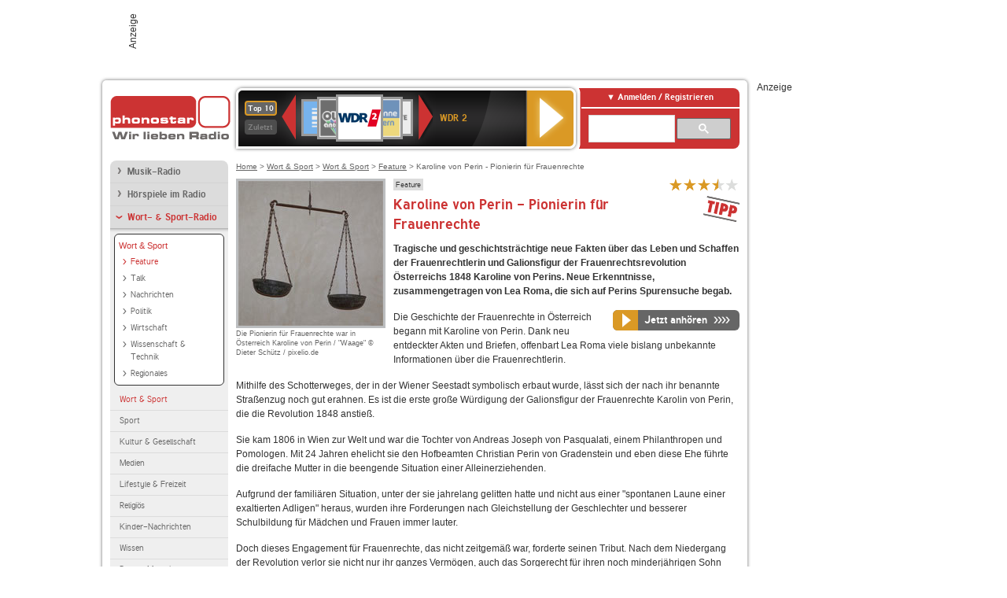

--- FILE ---
content_type: text/html; charset=utf-8
request_url: https://www.phonostar.de/radio/karoline-von-perin-pionierin-fuer-frauenrechte/v/219035/2024-06-15
body_size: 7234
content:
<!DOCTYPE html>
<!--[if lt IE 7]><html class="no-js lt-ie9 lt-ie8 lt-ie7"><![endif]-->
<!--[if IE 7]>   <html class="no-js lt-ie9 lt-ie8"><![endif]-->
<!--[if IE 8]>   <html class="no-js lt-ie9"><![endif]-->
<!--[if gt IE 8]><!--><html class="no-js"><!--<![endif]-->
<head>
  <title>Karoline von Perin - Pionierin für Frauenrechte  hören und aufnehmen</title>
<meta name="description" content="Tragische und geschichtsträchtige neue Fakten über das Leben und Schaffen der Frauenrechtlerin und Galionsfigur der Frauenrechtsrevolution Österreichs 1848" />
<meta property="og:title" content="Karoline von Perin - Pionierin für Frauenrechte " />
<meta property="og:type" content="phonostar:broadcast_preview" />
<meta property="og:url" content="https://www.phonostar.de/radio/karoline-von-perin-pionierin-fuer-frauenrechte/v/219035/2024-06-15" />
<meta property="og:image" content="https://www.phonostar.de//images/auto_created/waage-gleichgewichtHS.jpg" />
<meta property="og:site_name" content="phonostar" />


  <meta name="viewport" content="width=device-width,initial-scale=1" />
  <meta property="fb:app_id" content="301099033252630" />
  <meta name="appstore:developer_url" content=https://www.phonostar.de style="user-select: auto;">
  <meta name="appstore:bundle_id" content="de.phonostar.magenta" style="user-select: auto;">
  <meta name="appstore:store_id" content="de.phonostar.magenta" style="user-select: auto;">

  <link rel="shortcut icon" href="/favicon.ico" />

  <meta name="csrf-param" content="authenticity_token" />
<meta name="csrf-token" content="LBVQIBZNDm8bdUiHW43eWV0hlxG/eC2RryR/IGD0LslsPiaEPO3CruiiLrj99D1W7PPsXr3eCnVdHiF24b/vNw==" />


  <link rel="stylesheet" media="screen" href="https://www.phonostar.de/assets/phonostar-9567a627717eb50801d9f7e411a6a17656bdd1a5fa25ce91d312fafc0f6a6448.css" />
<!--[if lte IE 9]>
<link rel="stylesheet" media="screen" href="https://www.phonostar.de/assets/phonostar_split2-ec96a505bd5ce1b4ffb7ae544808f2a00235095ddebc304e5adbda68a0ec65ed.css" />
<![endif]-->
  
  <script src="https://www.phonostar.de/assets/modernizr-a439f66b08f2fdb1e5f0fa0049da0231dba775277c4f5f41b2b3eaa6bdde4d27.js"></script>

    <script src="https://www.googletagmanager.com/gtag/js?id=UA-113856970-1" async="async"></script>
    <script>
      var gaProperty = 'UA-113856970-1';
      var disableStr = 'ga-disable-' + gaProperty;
      if (document.cookie.indexOf(disableStr + '=true') > -1) {
         window[disableStr] = true;
      }
      function gaOptout() {
         document.cookie = disableStr + '=true; expires=Thu, 31 Dec 2099 23:59:59 UTC; path=/';
         window[disableStr] = true;
         alert('Das Tracking ist jetzt deaktiviert');
      }
      (function(i,s,o,g,r,a,m){i['GoogleAnalyticsObject']=r;i[r]=i[r]||function(){
        (i[r].q=i[r].q||[]).push(arguments)},i[r].l=1*new Date();a=s.createElement(o),
         m=s.getElementsByTagName(o)[0];a.async=1;a.src=g;m.parentNode.insertBefore(a,m)
      })(window,document,'script','https://www.google-analytics.com/analytics.js','ga');

      ga('create', gaProperty, 'auto');
      ga('set', 'anonymizeIp', true);
      ga('send', 'pageview');
    </script>
    <script src="https://cdn.stroeerdigitalgroup.de/metatag/live/OMS_phonostar/metaTag.min.js" type="text/javascript" id='ads-src'></script>
</head>
<body>

<div id="page-wrapper">


      <div id="gpt_superbanner_wrapper">
        <div id="oms_gpt_superbanner" class="gpt-collapse-empty ad-banner"></div>
      </div>
     
<div id="oms_gpt_skyscraper" class="ad-sky"></div>

<div id="page">

<!--[if lt IE 8]>
<p class="browser-banner">
  Du nutzt einen <strong>veralteten</strong> Browser. Die volle Funktionalität kann nicht gewährleistet werden.<br />
  Für die bestmögliche Erfahrung dieser Website, aktualisiere bitte auf einen <a href="/browsers">modernen Browser</a>.
</p>
<![endif]-->

<header role="banner" class="page">
  <a rel="home" id="logo" href="/"></a>
    <div id="items-carousel"></div>

    <div class="right">
      <div class="js-radiocloud-top-menu">
          <a id="radiocloud-access-link" href="https://www.phonostar.de/radio/radioaufnehmen/radiocloud/login"><span>Anmelden / Registrieren</span></a>
<div class="radiocloud-access-dropdown">

    <span class="subheading">Anmelden</span>
    
<form novalidate="novalidate" class="small-signin-form" action="https://www.phonostar.de/radio/radioaufnehmen/radiocloud/login" accept-charset="UTF-8" method="post"><input name="utf8" type="hidden" value="&#x2713;" /><input type="hidden" name="authenticity_token" value="gEcB41TBoouxzPv5aaliYx/49+zj3O3PJkzuVHNE7UTAbHdHfmFuSkIbncbP0IFsriqMo+F6yivUdrAC8g8sug==" />
  <fieldset class="inputs">
    <legend>Anmelden</legend>
    <ol>
      <li>
        <label for="top_menu_user_email">E-Mail</label>
        <input class="email" pattern="[^ @]+@[^ @]+\.[^ @]+" required="required" placeholder="E-Mail" type="text" name="user[email]" id="top_menu_user_email" />
</li>      <li>
        <label for="top_menu_user_password">Passwort</label>
        <input required="required" placeholder="Passwort" type="password" name="user[password]" id="top_menu_user_password" />
        <span class="lost-password"><a href="/radio/radioaufnehmen/radiocloud/passwort/neu">Passwort vergessen?</a></span>
</li></ol></fieldset>    <fieldset>
      <ol>
        <li>
          <div class="checkbox">
            <input name="user[remember_me]" type="hidden" value="0" /><input type="checkbox" value="1" name="user[remember_me]" id="top_menu_user_remember_me" />
            <label for="top_menu_user_remember_me">Angemeldet bleiben</label>
          </div>
</li></ol></fieldset>    <fieldset class="submit show-submit">
    <button name="button" type="submit" class="ui-button-arrow">Anmelden</button>
</fieldset></form>

    <hr>

    <span class="subheading"><a href="https://www.phonostar.de/radio/radioaufnehmen/radiocloud/registrieren">Du bist noch nicht registriert?</a></span>
    <p>
      Erstelle dein <em>kostenloses</em> phonostar-Konto!
      <br />
      Auf der <a href="https://www.phonostar.de/radio/radioaufnehmen/radiocloud/registrieren">Info-Seite</a> findest du alle Informationen zu "Mein phonostar".
</p>
</div>

      </div>
      <div class="mini-search-form cse-search-box" id="site-search"><div class="gcse-searchbox-only" data-resultsUrl="/radio/suchergebnisse" data-queryParameterName="q"></div></div>
      <span class="rounded"></span>
    </div>
</header>
<div id="side">
    <nav id="main">
    <ul>
    <li class="first">
    <a href="/radio/musik">Musik-Radio</a>
    </li>
    <li>
    <a href="/radio/hoerspiel">Hörspiele im Radio</a>
    </li>
    <li class="active">
    <a class="active" href="/radio/wort-sport">Wort- &amp; Sport-Radio</a>
        <ul data-toggler-text="[&quot;Mehr Genres&quot;,&quot;Weniger Genres&quot;]">
            <li class="active first"><div class="rounded-nav-box selected-nav"><a class="active" href="/radio/wort-sport/aktuelles-information/liste">Wort &amp; Sport</a><ul><li class="active first"><a class="active" href="/radio/wort-sport/feature/liste">Feature</a></li><li class=""><a href="/radio/wort-sport/talk/liste">Talk</a></li><li class=""><a href="/radio/wort-sport/nachrichten/liste">Nachrichten</a></li><li class=""><a href="/radio/wort-sport/politik/liste">Politik</a></li><li class=""><a href="/radio/wort-sport/wirtschaft/liste">Wirtschaft</a></li><li class=""><a href="/radio/wort-sport/wissenschaft-technik/liste">Wissenschaft &amp; Technik</a></li><li class="last"><a href="/radio/wort-sport/regionales/liste">Regionales</a></li></ul></div><a class="active" href="/radio/wort-sport/aktuelles-information/liste">Wort &amp; Sport</a></li>
            <li class=""><a href="/radio/wort-sport/sport/liste">Sport</a></li>
            <li class=""><a href="/radio/wort-sport/kultur-literatur/liste">Kultur &amp; Gesellschaft</a></li>
            <li class=""><a href="/radio/wort-sport/medien/liste">Medien</a></li>
            <li class=""><a href="/radio/wort-sport/lifestyle-freizeit/liste">Lifestyle &amp; Freizeit</a></li>
            <li class=""><a href="/radio/wort-sport/religioes/liste">Religiös</a></li>
            <li class=""><a href="/radio/wort-sport/kinder-nachrichten/liste">Kinder-Nachrichten</a></li>
            <li class=""><a href="/radio/wort-sport/wissen/liste">Wissen</a></li>
            <li class="last"><a href="/radio/wort-sport/buntes-magazin/liste">Buntes Magazin</a></li>
        </ul>
    </li>
    <li class="last">
    <a href="/radio/klassik">Klassik-Radio</a>
    </li>
</ul>
<ul>
    <li class="first">
    <a href="/radio/radiosender">Radiosender</a>
    </li>
    <li>
    <a href="/radio/radio-charts/topradios">Beliebteste Radios</a>
    </li>
    <li class="last">
    <a href="/radio/toppodcasts">Beliebteste Podcasts</a>
    </li>
</ul>



    <ul>
      <li class="first last">
        <a href="https://www.phonostar.de/radio/radioaufnehmen/radiocloud/registrieren">Mein phonostar</a>


      </li>
    </ul>
    <ul>
      <li class="first last">
      <a href="/radio/radioaufnehmen">Downloads</a>
      </li>
    </ul>
    <ul >
      <li class="last">
        <a href="/radio/hilfe">Hilfe &amp; Kontakt</a>
      </li>
     </ul>
      <ul class="last">
        <li class="last">
          <a href="/radio/newsletter">Newsletter</a>
        </li>
      </ul>
</nav>

<div id="elsewhere">
  <span>phonostar auf</span> <a class="facebook" rel="nofollow" target="_blank" href="https://www.facebook.com/phonostar">Facebook</a> <a class="twitter" rel="nofollow" target="_blank" href="https://twitter.com/phonostar">Twitter</a>
</div>


</div>

<div id="content" role="main">
  
  <nav id="breadcrumb"><a href="/">Home</a> &gt; <a href="/radio/wort-sport">Wort &amp; Sport</a> &gt; <a href="/radio/wort-sport/aktuelles-information/liste">Wort &amp; Sport</a> &gt; <a href="/radio/wort-sport/feature/liste">Feature</a> &gt; Karoline von Perin - Pionierin für Frauenrechte </nav>


<section class="detail generic">

    <div class="detail-generic-top">
      <div class="detail-generic-top-left">

        <figure>
            <img width="184" height="184" alt="Die Pionierin für Frauenrechte war in Österreich Karoline von Perin" src="https://www.phonostar.de/images/auto_created/waage-gleichgewicht184x184.jpg" /><figcaption>Die Pionierin für Frauenrechte war in Österreich Karoline von Perin / "Waage" &copy; Dieter Schütz / pixelio.de</figcaption>
            
        </figure>


      </div>

      <header>
          <hgroup>
              <h2><span><a title="Feature-Radio hörst du kostenlos auf phonostar.de" href="/radio/wort-sport/feature/liste">Feature</a></span></h2>
              <h1>
                Karoline von Perin - Pionierin für Frauenrechte 
                
              </h1>
          </hgroup>

          <div class="right">
                <div itemscope itemtype="https://schema.org/MediaObject" class="review-aggregate">
    <meta itemprop="name" content="Karoline von Perin - Pionierin für Frauenrechte " />
  <div itemprop="aggregateRating" itemscope itemtype="https://schema.org/AggregateRating">
  <meta itemprop="ratingCount" content="54" />
  <meta itemprop="ratingValue" content="3.5" />
  </div>

<div class="ps-rater" data-ps-rater-hint="Klicken &amp; bewerten | 54 Stimmen bisher | Bewertung: 3.5" data-ps-rater-hint-ok="Vielen Dank, deine Stimme wurde gezählt!">

      <a class="ps-rater-item star" data-remote="true" rel="nofollow" data-method="post" href="/rating/preview/219035/1">Karoline von Perin - Pionierin für Frauenrechte  mit 1 bewerten</a>
      <a class="ps-rater-item star" data-remote="true" rel="nofollow" data-method="post" href="/rating/preview/219035/2">Karoline von Perin - Pionierin für Frauenrechte  mit 2 bewerten</a>
      <a class="ps-rater-item star" data-remote="true" rel="nofollow" data-method="post" href="/rating/preview/219035/3">Karoline von Perin - Pionierin für Frauenrechte  mit 3 bewerten</a>
      <a class="ps-rater-item star-half" data-remote="true" rel="nofollow" data-method="post" href="/rating/preview/219035/4">Karoline von Perin - Pionierin für Frauenrechte  mit 4 bewerten</a>
      <a class="ps-rater-item" data-remote="true" rel="nofollow" data-method="post" href="/rating/preview/219035/5">Karoline von Perin - Pionierin für Frauenrechte  mit 5 bewerten</a>
</div>
  </div>

              <div class="icon tip" title="Radio-Tipp von phonostar: Die besten Sender, Sendungen und Podcasts zeichnet phonostar als Tipp aus."></div>
          </div>
      </header>

      <div class="content">
  <p><strong>Tragische und geschichtsträchtige neue Fakten über das Leben und Schaffen der Frauenrechtlerin und Galionsfigur der Frauenrechtsrevolution Österreichs 1848 Karoline von Perins.
Neue Erkenntnisse, zusammengetragen von Lea Roma, die sich auf Perins Spurensuche begab.</strong></p><div class="button-float-wrapper"><span class="multi-button-wrapper player-selection closed" data-ps-player-selection="{&quot;type&quot;:&quot;channel&quot;,&quot;for&quot;:&quot;listen&quot;,&quot;link&quot;:{&quot;online&quot;:[&quot;/online_player/channel/2211&quot;,{}],&quot;desktop&quot;:[&quot;psradio://%7CChannelId%7C2211&quot;,{}]}}" data-ps-channel-id="2211"><span class="ps-button-container ps-icon-button"><a title="Ö1 Stream hören" target="blank" class="right-arrows ps-button" rel="nofollow" href="psradio://%7CChannelId%7C2211"><span class="icon-wrapper"><span class="icon btn-listen"></span></span><span class="text">Jetzt anhören</span></a></span><div class="multi-button-dropdown">
<ul>

  <li>
    <a class="option online" href="/online_player/channel/2211"><span></span>im Online-Player</a>
  </li>
  <li>
    <a class="option desktop" rel="nofollow" href="psradio://%7CChannelId%7C2211"><span></span>im phonostar-Player</a>
  </li>

  <li class="help">
    <a class="help-toggler">Was ist das?</a>
    <div class="help-box" data-position-offset="5 0">

        <span class="help-box-heading">Radio hören mit phonostar</span>
        <img width="115" height="78" src="https://www.phonostar.de/assets/help-layer_phonostarplayer-bcd871a85e99ee56607d87eb3b586368bb80451714f902e4087593d279871226.png" alt="Help layer phonostarplayer" />
        <span>Um Radio anzuhören, stehen dir bei phonostar zwei Möglichkeiten zur Verfügung: Entweder hörst du mit dem Online-Player direkt in deinem Browser, oder du nutzt den phonostar-Player. Der phonostar-Player ist eine kostenlose Software für PC und Mac, mit der du Radio unabhängig von deinem Browser finden, hören und sogar aufnehmen kannst.</span>
        <span class="last more"><b>&#8250;&#8250;&#8250;&#8250;</b> <a href="/radio/radioaufnehmen/phonostar-player">phonostar-Player gratis herunterladen</a></span>

      <a class="close-button">X</a>
    </div>
  </li>
</ul>
</div>
</span></div><p>Die Geschichte der Frauenrechte in &Ouml;sterreich begann mit Karoline von Perin. Dank neu entdeckter Akten und Briefen, offenbart Lea Roma viele bislang unbekannte Informationen &uuml;ber die Frauenrechtlerin.</p>
<p>Mithilfe des Schotterweges, der in der Wiener Seestadt symbolisch erbaut wurde, l&auml;sst sich der nach ihr benannte Stra&szlig;enzug noch gut erahnen. Es ist die erste gro&szlig;e W&uuml;rdigung der Galionsfigur der Frauenrechte Karolin von Perin, die die Revolution 1848 anstie&szlig;.</p>
<p>Sie kam 1806 in Wien zur Welt und war die Tochter von Andreas Joseph von Pasqualati, einem Philanthropen und Pomologen. Mit 24 Jahren ehelicht sie den Hofbeamten Christian Perin von Gradenstein und eben diese Ehe f&uuml;hrte die dreifache Mutter in die beengende Situation einer Alleinerziehenden.</p>
<p>Aufgrund der famili&auml;ren Situation, unter der sie jahrelang gelitten hatte und nicht aus einer "spontanen Laune einer exaltierten Adligen" heraus, wurden ihre Forderungen nach Gleichstellung der Geschlechter und besserer Schulbildung f&uuml;r M&auml;dchen und Frauen immer lauter.</p>
<p>Doch dieses Engagement f&uuml;r Frauenrechte, das nicht zeitgem&auml;&szlig; war, forderte seinen Tribut. Nach dem Niedergang der Revolution verlor sie nicht nur ihr ganzes Verm&ouml;gen, auch das Sorgerecht f&uuml;r ihren noch minderj&auml;hrigen Sohn wurde ihr entzogen. Sie galt von nun an als "kompromittiert auf Lebenszeit".</p>
<p>Lea Roma bef&ouml;rdert immer weitere, bislang unentdeckte Details und tragische Fakten &uuml;ber Karoline von Perins ans Licht. Erkenntnisse &uuml;ber eine Frau, die sich den Rechten der Frauen verschrieb und somit den Beginn f&uuml;r dieses Thema ebnete.</p>
<p>"Das weibliche Geschlecht &uuml;berhaupt. Karoline von Perin &ndash; Pionierin f&uuml;r Frauenrechte."</p>
</div>


    </div>

    <figure class="tabs">
        <div class="inner">
            <nav class="tabs">

              <ul>
                  <li class="tab-1 active">
                    <a data-remote="true" href="/radio/karoline-von-perin-pionierin-fuer-frauenrechte/v/219035/2024-06-15"><strong>Info</strong></a>
                  </li>
              </ul>

            </nav>

            <div class="figure-content">
                <h2>&quot;Karoline von Perin - Pionierin für Frauenrechte &quot; im Überblick</h2>

    <div class="two-column">
            <div class="column-left">

                <div class="secondary-box-wrapper">

                        <div class="secondary-box space">
                            <nav class="detail-crumb"><a href="/radio/oe1">Sender: Ö1</a> &gt; <a href="/radio/oe1/live/hoerbilder/s/5417">Sendung: Ö1 &quot;Hörbilder&quot;</a> &gt; 15.06. Karoline von Perin - Pionierin für Frauenrechte </nav>
                        </div>

                        <div class="secondary-box last">

                            <div class="details"><div class="detail-content last"><h3>Karoline von Perin - Pionierin für Frauenrechte </h3><p class="subheadline">von Lea Roma</p><p>Mit Caroline Athanasiadis, Eva Mayer, Alexander Rossi, Eszter Hollosi, Michael Köppel</p></div></div>

                            <table class="info">


                                        <tr>
            <td class="first">Sendezeit</td>
            <td>Sa, 15.06.2024 | 09:05 - 10:00 Uhr </td>
        </tr>


                                        <tr>
            <td class="first">Sendung</td>
            <td><a href="/radio/oe1/live/hoerbilder/s/5417">Ö1 &quot;Hörbilder&quot;</a></td>
        </tr>


                            </table>

                            <div class="badge broadcast-right type-badge">Radiosendung</div>

                        </div>

                </div>

            </div>
    </div>

            </div>
        </div>
    </figure>

    <footer>

    </footer>

</section>


  <div id='ps_explanation_box' style="margin-top: 25px;">
    
  </div>
</div>
<div id="oms_gpt_billboard" class="gpt-collapse-empty ad-billboard"></div>
</div>
<footer class="page">
    <span class="center">Dein Internetradio-Portal&nbsp;&nbsp;:&nbsp;&nbsp;<a href="/sitemap">Sitemap</a>&nbsp;&nbsp;|&nbsp;&nbsp;<a href="/radio/hilfe/kontakt">Kontakt</a>&nbsp;&nbsp;|&nbsp;&nbsp;<a href="/impressum">Impressum</a>&nbsp;&nbsp;|&nbsp;&nbsp;<a href="/datenschutz">Datenschutz</a>&nbsp;&nbsp;|&nbsp;&nbsp;<a href="/developers">Entwickler</a>&nbsp;&nbsp;|&nbsp;&nbsp;<a href="/download/docs/radio_player_manual/home.htm">Handbuch phonostar-Player</a>&nbsp;&nbsp;|&nbsp;&nbsp;<a href="/download/docs/radio_app_manual/index.htm">Handbuch phonostar Radio-App</a>&nbsp;&nbsp;|&nbsp;&nbsp;<a href="/radio/radioaufnehmen/phonostar-player">Radioplayer für Windows</a>&nbsp;&nbsp;|&nbsp;&nbsp;<a href="https://play.google.com/store/apps/details?id=de.phonostar.player">Radioplayer für Android</a>&nbsp;&nbsp;|&nbsp;&nbsp;<a href="https://play.google.com/store/apps/details?id=de.phonostar.androidtv">Radioplayer für Android TV</a>&nbsp;&nbsp;|&nbsp;&nbsp;<a href="https://itunes.apple.com/de/app/phonostar-radio-app/id407975091">Radioplayer für iOS</a>&nbsp;&nbsp;|&nbsp;&nbsp;<a href="https://apps.apple.com/de/app/smarttv-radio-app/id1644721831">Radioplayer für Apple TV</a>&nbsp;&nbsp;|&nbsp;&nbsp;<a href="" onclick="window._sp_.gdpr.loadPrivacyManagerModal(537920); return false;">GDPR-Einstellungen ändern</a>&nbsp;&nbsp;|&nbsp;&nbsp;© phonostar GmbH 2024</span>
</footer>
</div>
  <script src="//data-17a9ad77d6.phonostar.de/iomm/latest/bootstrap/stub.js" type="text/javascript"></script><script type="text/javascript">
      IOMm('configure', { st: 'phonosta', dn: 'data-17a9ad77d6.phonostar.de', mh: 5 });
      IOMm('pageview', { cp: 'DE_VORSCHAU_INFO' })
    </script><script src="//data-17a9ad77d6.phonostar.de/iomm/latest/manager/base/es5/bundle.js"></script>

<div id="oms_gpt_outofpage" data-gpt-display-slot></div>

<div id="fb-root"></div>
<script>var rmsi_site='pn.phonostar.de',rmsi_zone='entertainment',_psOmsAdsPageLayout='website',omsv_centered=true</script>
<script src="https://www.phonostar.de/assets/phonostar-4ae707fb960d4537b93c7d1898b96187530a67d53cf586d905bae3e5f38b0ebb.js"></script>
<script>$.extend(true,$.PS,{"user":{"hasPlusPlan":false,"adFree":false}})</script>


<script id="ajax_signin_form_template" type="text/html">

<form novalidate="novalidate" class="small-signin-form js-signin-form" data-with-credentials="true" data-ps-loading-overlay=".ps-ui-signin-dialog" action="https://www.phonostar.de/radio/radioaufnehmen/radiocloud/login" accept-charset="UTF-8" data-remote="true" method="post"><input name="utf8" type="hidden" value="&#x2713;" />
  <fieldset class="inputs">
    <legend>Anmelden</legend>
    <ol>
      <li>
        <label for="dialog_user_email">E-Mail</label>
        <input class="email" pattern="[^ @]+@[^ @]+\.[^ @]+" required="required" placeholder="E-Mail" type="text" name="user[email]" id="dialog_user_email" />
</li>      <li>
        <label for="dialog_user_password">Passwort</label>
        <input required="required" placeholder="Passwort" type="password" name="user[password]" id="dialog_user_password" />
        <span class="lost-password"><a href="/radio/radioaufnehmen/radiocloud/passwort/neu">Passwort vergessen?</a></span>
          <span class="lost-password"><a class="lost-password" href="https://www.phonostar.de/radio/radioaufnehmen/radiocloud/registrieren">kostenloses Konto erstellen</a></span>
</li></ol></fieldset>    <fieldset>
      <ol>
        <li>
          <div class="checkbox">
            <input name="user[remember_me]" type="hidden" value="0" /><input type="checkbox" value="1" name="user[remember_me]" id="dialog_user_remember_me" />
            <label for="dialog_user_remember_me">Angemeldet bleiben</label>
          </div>
</li></ol></fieldset>    <fieldset class="submit ">
    <button name="button" type="submit" class="ui-button-arrow">Anmelden</button>
</fieldset></form>

</script>

</body>
</html>
